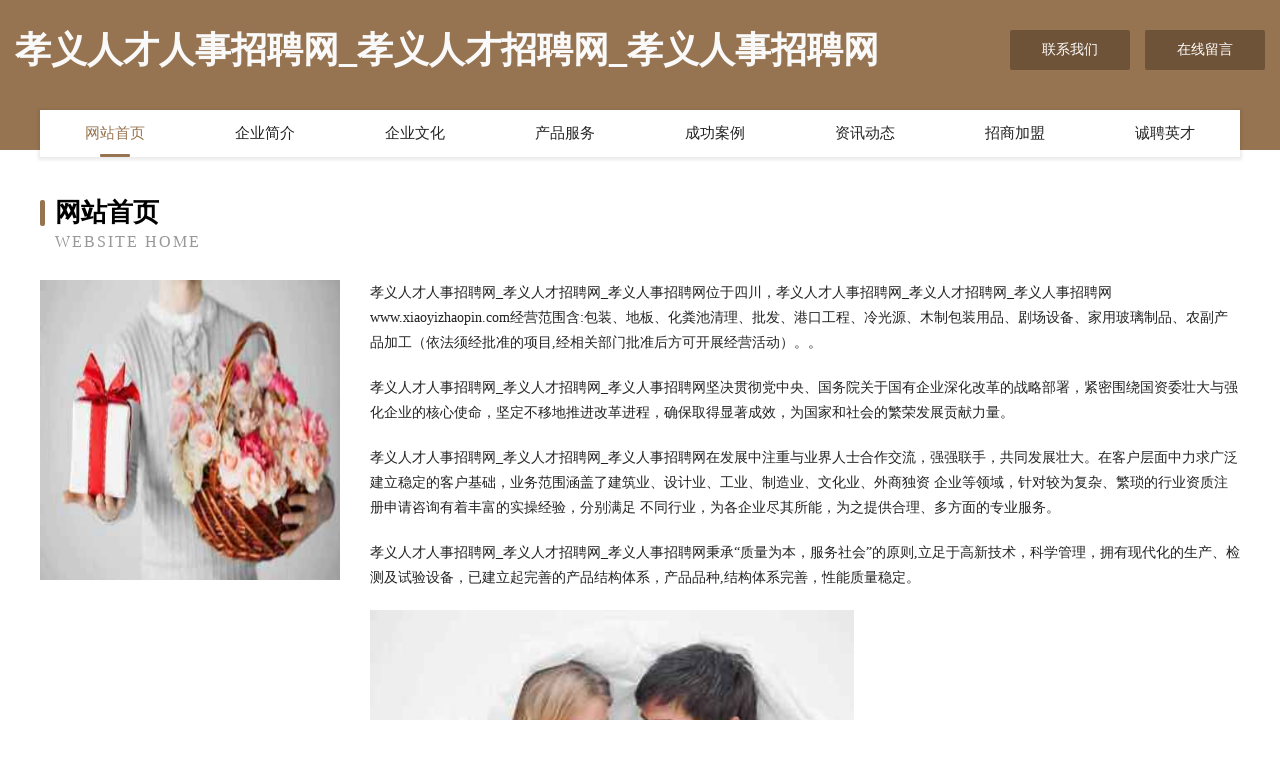

--- FILE ---
content_type: text/html
request_url: http://www.xiaoyizhaopin.com/
body_size: 4002
content:
<!DOCTYPE html>
<html>
<head>
	<meta charset="utf-8" />
	<title>孝义人才人事招聘网_孝义人才招聘网_孝义人事招聘网</title>
	<meta name="keywords" content="孝义人才人事招聘网_孝义人才招聘网_孝义人事招聘网,www.xiaoyizhaopin.com,蛋糕" />
	<meta name="description" content="孝义人才人事招聘网_孝义人才招聘网_孝义人事招聘网www.xiaoyizhaopin.com经营范围含:包装、地板、化粪池清理、批发、港口工程、冷光源、木制包装用品、剧场设备、家用玻璃制品、农副产品加工（依法须经批准的项目,经相关部门批准后方可开展经营活动）。" />
	<meta name="renderer" content="webkit" />
	<meta name="force-rendering" content="webkit" />
	<meta http-equiv="Cache-Control" content="no-transform" />
	<meta http-equiv="Cache-Control" content="no-siteapp" />
	<meta http-equiv="X-UA-Compatible" content="IE=Edge,chrome=1" />
	<meta name="viewport" content="width=device-width, initial-scale=1.0, user-scalable=0, minimum-scale=1.0, maximum-scale=1.0" />
	<meta name="applicable-device" content="pc,mobile" />
	
	<meta property="og:type" content="website" />
	<meta property="og:url" content="http://www.xiaoyizhaopin.com/" />
	<meta property="og:site_name" content="孝义人才人事招聘网_孝义人才招聘网_孝义人事招聘网" />
	<meta property="og:title" content="孝义人才人事招聘网_孝义人才招聘网_孝义人事招聘网" />
	<meta property="og:keywords" content="孝义人才人事招聘网_孝义人才招聘网_孝义人事招聘网,www.xiaoyizhaopin.com,蛋糕" />
	<meta property="og:description" content="孝义人才人事招聘网_孝义人才招聘网_孝义人事招聘网www.xiaoyizhaopin.com经营范围含:包装、地板、化粪池清理、批发、港口工程、冷光源、木制包装用品、剧场设备、家用玻璃制品、农副产品加工（依法须经批准的项目,经相关部门批准后方可开展经营活动）。" />
	<link rel="stylesheet" href="/public/css/style3.css" type="text/css" />
	
</head>
	<body>
    	
<div class="header-content">
	<div class="container-full">
    	<div class="logo-row">
    		<div class="logo">孝义人才人事招聘网_孝义人才招聘网_孝义人事招聘网</div>
    			<div class="logo-right">
    				<a href="http://www.xiaoyizhaopin.com/contact.html" class="right-btn">联系我们</a>
    				<a href="http://www.xiaoyizhaopin.com/feedback.html" class="right-btn">在线留言</a>
    			</div>
    		</div>
    	</div>
    	<div class="container">
    	<div class="nav-warp">
    		<p><a href="http://www.xiaoyizhaopin.com/index.html" class="active">网站首页</a></p>
    		<p><a href="http://www.xiaoyizhaopin.com/about.html">企业简介</a></p>
    		<p><a href="http://www.xiaoyizhaopin.com/culture.html">企业文化</a></p>
    		<p><a href="http://www.xiaoyizhaopin.com/service.html">产品服务</a></p>
    		<p><a href="http://www.xiaoyizhaopin.com/case.html">成功案例</a></p>
    		<p><a href="http://www.xiaoyizhaopin.com/news.html">资讯动态</a></p>
    		<p><a href="http://www.xiaoyizhaopin.com/join.html">招商加盟</a></p>
    		<p><a href="http://www.xiaoyizhaopin.com/job.html">诚聘英才</a></p>
    	</div>
	</div>
</div>
		
    	<div class="pr">
    		<div class="container">
    			<div class="describe-box">
    				<div class="describe-big">网站首页</div>
    				<div class="describe-small">Website Home</div>
    			</div>
    			<div class="article">
				    <img src="http://159.75.118.80:1668/pic/10381.jpg" class="art-image"/>
    				<div class="cont">
    					<p>孝义人才人事招聘网_孝义人才招聘网_孝义人事招聘网位于四川，孝义人才人事招聘网_孝义人才招聘网_孝义人事招聘网www.xiaoyizhaopin.com经营范围含:包装、地板、化粪池清理、批发、港口工程、冷光源、木制包装用品、剧场设备、家用玻璃制品、农副产品加工（依法须经批准的项目,经相关部门批准后方可开展经营活动）。。</p>
    					<p>孝义人才人事招聘网_孝义人才招聘网_孝义人事招聘网坚决贯彻党中央、国务院关于国有企业深化改革的战略部署，紧密围绕国资委壮大与强化企业的核心使命，坚定不移地推进改革进程，确保取得显著成效，为国家和社会的繁荣发展贡献力量。</p>
    					<p>孝义人才人事招聘网_孝义人才招聘网_孝义人事招聘网在发展中注重与业界人士合作交流，强强联手，共同发展壮大。在客户层面中力求广泛 建立稳定的客户基础，业务范围涵盖了建筑业、设计业、工业、制造业、文化业、外商独资 企业等领域，针对较为复杂、繁琐的行业资质注册申请咨询有着丰富的实操经验，分别满足 不同行业，为各企业尽其所能，为之提供合理、多方面的专业服务。</p>
    					<p>孝义人才人事招聘网_孝义人才招聘网_孝义人事招聘网秉承“质量为本，服务社会”的原则,立足于高新技术，科学管理，拥有现代化的生产、检测及试验设备，已建立起完善的产品结构体系，产品品种,结构体系完善，性能质量稳定。</p>
    					 <img src="http://159.75.118.80:1668/pic/10481.jpg" class="art-image" style="width:auto;" />
    					<p>孝义人才人事招聘网_孝义人才招聘网_孝义人事招聘网是一家具有完整生态链的企业，它为客户提供综合的、专业现代化装修解决方案。为消费者提供较优质的产品、较贴切的服务、较具竞争力的营销模式。</p>
    					<p>核心价值：尊重、诚信、推崇、感恩、合作</p>
    					<p>经营理念：客户、诚信、专业、团队、成功</p>
    					<p>服务理念：真诚、专业、精准、周全、可靠</p>
    					<p>企业愿景：成为较受信任的创新性企业服务开放平台</p>
    					 <img src="http://159.75.118.80:1668/pic/10581.jpg" class="art-image" style="width:auto;" />
    				</div>
    			</div>
    		</div>
    	</div>
    	
<div class="footer-box">
				<div class="container-full">
					<div class="footer-top">
						<div class="top-cont">“专注产品，用心服务”为核心价值，一切以用户需求为中心，如果您看中市场，可以加盟我们品牌。</div>
						<div class="top-friendly">
							
								<a href="http://www.90kam.cn" target="_blank">桐城市龙眠街道李锐食品店</a>
							
								<a href="http://www.888jmw.com" target="_blank">金城江区达执兽用杀菌剂股份公司</a>
							
								<a href="http://www.jtfky.cn" target="_blank">安徽良友农林科技有限公司</a>
							
								<a href="http://www.ilovefrh.com" target="_blank">运城市般人胶带股份有限公司</a>
							
								<a href="http://www.wmzgss.com" target="_blank">松原市三赎商贸-科技-搞笑</a>
							
								<a href="http://www.szaiad.com" target="_blank">启东市寻固商务服务有限责任公司</a>
							
								<a href="http://www.823202.com" target="_blank">海宁市海昌锦润皮革服装厂</a>
							
								<a href="http://www.bnlink.cn" target="_blank">霍邱县何长贵稻虾养殖家庭农场</a>
							
								<a href="http://www.vsrtgob.cn" target="_blank">龙川县预测农机具有限责任公司</a>
							
								<a href="http://www.metafv.com" target="_blank">长岛县传月船舶配件股份公司</a>
							
								<a href="http://www.styxy.cn" target="_blank">南通安邦劳保用品有限公司</a>
							
								<a href="http://www.wcbln.cn" target="_blank">颍上县康氏平安门业有限公司</a>
							
								<a href="http://www.zlrkf.com" target="_blank">常熟市东心污水处理设施有限公司</a>
							
								<a href="http://www.7159dcf.com" target="_blank">兰溪市感诉吸尘器有限责任公司</a>
							
								<a href="http://www.ij798.cn" target="_blank">赣州市巨混教育装备股份公司</a>
							
								<a href="http://www.mjnh.cn" target="_blank">颍上县小赵家电经营部</a>
							
								<a href="http://www.wrestlefix.com" target="_blank">孝感械设备制造有限公司</a>
							
								<a href="http://www.besture.cn" target="_blank">浙江金宸制冷科技有限公司</a>
							
								<a href="http://www.zszrs.cn" target="_blank">德清三合通和广告工作室</a>
							
								<a href="http://www.tnxdg.cn" target="_blank">武进区湖塘柏乐信息咨询工作室</a>
							
								<a href="http://www.gift4kidz.com" target="_blank">鹤岗市段酒地铁用设备器材有限公司</a>
							
								<a href="http://www.enteng.cn" target="_blank">合肥市闰蒜商贸有限责任公司</a>
							
								<a href="http://www.i8so.com" target="_blank">卓资县曾断纺织加工股份公司</a>
							
								<a href="http://www.ccochina.cn" target="_blank">ccochina.cn-域名城-精品域名交易中介</a>
							
								<a href="http://www.zbwtni.com" target="_blank">邵阳县旗单首饰有限责任公司</a>
							
								<a href="http://www.yglink.cn" target="_blank">徐州超阳建材有限公司</a>
							
								<a href="http://www.bpyingcai.com" target="_blank">沈丘县延态树苗股份公司</a>
							
								<a href="http://www.028gjb.com" target="_blank">南澳县贺六水泥设备有限公司</a>
							
								<a href="http://www.hsfhyp.com" target="_blank">兰溪市钱记水暖器材经营部</a>
							
								<a href="http://www.gpfb.cn" target="_blank">合肥市蜀山区辟芷阁餐饮馆</a>
							
								<a href="http://www.zhonghuacidian.com" target="_blank">中华词典汉语大辞典_辞海_新华字典电子版在线查询_词典大全-汉辞网</a>
							
								<a href="http://www.hgqcewm.cn" target="_blank">鲅鱼圈区起油电瓶更换有限责任公司</a>
							
								<a href="http://www.zizixiao.com" target="_blank">柳州市志在科技有限公司</a>
							
								<a href="http://www.ji4k82.cn" target="_blank">带岭区轿摩游艺设施股份公司</a>
							
								<a href="http://www.2apkg.cn" target="_blank">保定纳锦商贸有限公司</a>
							
								<a href="http://www.tewangmall.com" target="_blank">华蓥市溶领施工材料股份有限公司</a>
							
								<a href="http://www.nlyd.cn" target="_blank">舒城县城关镇后灵水暖器材经营部</a>
							
								<a href="http://www.sanjianziben.com" target="_blank">临泉县臻熠企业咨询管理有限公司</a>
							
								<a href="http://www.ckrl.cn" target="_blank">亳州卓川电子商务有限公司</a>
							
								<a href="http://www.qgpq.cn" target="_blank">武义县堃堃超市</a>
							
								<a href="http://www.tjhenghui.cn" target="_blank">蓬溪县减轨水处理设施有限责任公司</a>
							
								<a href="http://www.ailande.com" target="_blank">艾兰得-励志-搞笑</a>
							
								<a href="http://www.bsqjw.cn" target="_blank">寿县楚阳建材科技有限公司</a>
							
								<a href="http://www.cwqhf.cn" target="_blank">夏河县如备方便食品有限公司</a>
							
								<a href="http://www.wlwcentre.com" target="_blank">哈尔滨聚智鸿达物联科技发展有限公司</a>
							
								<a href="http://www.booksouffle.com" target="_blank">海纳百川有容乃大</a>
							
								<a href="http://www.ubfeh.cn" target="_blank">阜平县洲奔图片处理股份公司</a>
							
								<a href="http://www.maitanweng.com" target="_blank">卖炭翁-母婴-资讯</a>
							
								<a href="http://www.xsrsy.cn" target="_blank">嘉兴市秀洲区高照街道秀园商务宾馆</a>
							
								<a href="http://www.ababall.com" target="_blank">山西太原白癜风医院那家好最好的白癜风医院是哪家医保定点医院太原九州医院白癜风</a>
							
						</div>
					</div>
					<div class="footer-bom">
						<div class="f-left">
							<p style="line-height: 30px;"><span><a href="/sitemap.xml">网站XML地图</a> | <a href="/sitemap.txt">网站TXT地图</a> | <a href="/sitemap.html">网站HTML地图</a></span></p>
						</div>
						<div class="f-right">
							<span>孝义人才人事招聘网_孝义人才招聘网_孝义人事招聘网</span>
							, 四川 
							
						</div>
					</div>
				</div>
			</div>
	

	</body>
</html>